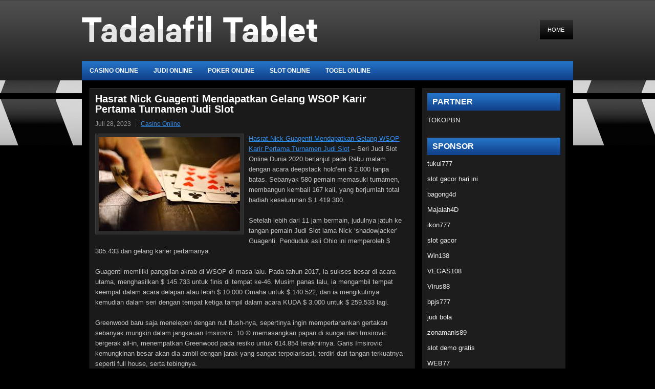

--- FILE ---
content_type: text/html; charset=UTF-8
request_url: https://tadalafiltablet.com/hasrat-nick-guagenti-mendapatkan-gelang-wsop-karir-pertama-turnamen-judi-slot/
body_size: 8211
content:
 <!DOCTYPE html><html xmlns="http://www.w3.org/1999/xhtml" lang="id">
<head profile="http://gmpg.org/xfn/11">
<meta http-equiv="Content-Type" content="text/html; charset=UTF-8" />

<meta name="viewport" content="width=device-width, initial-scale=1.0" />

<link rel="stylesheet" href="https://tadalafiltablet.com/wp-content/themes/MovieSpot/lib/css/reset.css" type="text/css" media="screen, projection" />
<link rel="stylesheet" href="https://tadalafiltablet.com/wp-content/themes/MovieSpot/lib/css/defaults.css" type="text/css" media="screen, projection" />
<!--[if lt IE 8]><link rel="stylesheet" href="https://tadalafiltablet.com/wp-content/themes/MovieSpot/lib/css/ie.css" type="text/css" media="screen, projection" /><![endif]-->

<link rel="stylesheet" href="https://tadalafiltablet.com/wp-content/themes/MovieSpot/style.css" type="text/css" media="screen, projection" />

<title>Hasrat Nick Guagenti Mendapatkan Gelang WSOP Karir Pertama Turnamen Judi Slot &#8211; Tadalafil Tablet</title>
<meta name='robots' content='max-image-preview:large' />
<link rel="alternate" type="application/rss+xml" title="Tadalafil Tablet &raquo; Hasrat Nick Guagenti Mendapatkan Gelang WSOP Karir Pertama Turnamen Judi Slot Umpan Komentar" href="https://tadalafiltablet.com/hasrat-nick-guagenti-mendapatkan-gelang-wsop-karir-pertama-turnamen-judi-slot/feed/" />
<script type="text/javascript">
window._wpemojiSettings = {"baseUrl":"https:\/\/s.w.org\/images\/core\/emoji\/14.0.0\/72x72\/","ext":".png","svgUrl":"https:\/\/s.w.org\/images\/core\/emoji\/14.0.0\/svg\/","svgExt":".svg","source":{"concatemoji":"https:\/\/tadalafiltablet.com\/wp-includes\/js\/wp-emoji-release.min.js?ver=6.2.2"}};
/*! This file is auto-generated */
!function(e,a,t){var n,r,o,i=a.createElement("canvas"),p=i.getContext&&i.getContext("2d");function s(e,t){p.clearRect(0,0,i.width,i.height),p.fillText(e,0,0);e=i.toDataURL();return p.clearRect(0,0,i.width,i.height),p.fillText(t,0,0),e===i.toDataURL()}function c(e){var t=a.createElement("script");t.src=e,t.defer=t.type="text/javascript",a.getElementsByTagName("head")[0].appendChild(t)}for(o=Array("flag","emoji"),t.supports={everything:!0,everythingExceptFlag:!0},r=0;r<o.length;r++)t.supports[o[r]]=function(e){if(p&&p.fillText)switch(p.textBaseline="top",p.font="600 32px Arial",e){case"flag":return s("\ud83c\udff3\ufe0f\u200d\u26a7\ufe0f","\ud83c\udff3\ufe0f\u200b\u26a7\ufe0f")?!1:!s("\ud83c\uddfa\ud83c\uddf3","\ud83c\uddfa\u200b\ud83c\uddf3")&&!s("\ud83c\udff4\udb40\udc67\udb40\udc62\udb40\udc65\udb40\udc6e\udb40\udc67\udb40\udc7f","\ud83c\udff4\u200b\udb40\udc67\u200b\udb40\udc62\u200b\udb40\udc65\u200b\udb40\udc6e\u200b\udb40\udc67\u200b\udb40\udc7f");case"emoji":return!s("\ud83e\udef1\ud83c\udffb\u200d\ud83e\udef2\ud83c\udfff","\ud83e\udef1\ud83c\udffb\u200b\ud83e\udef2\ud83c\udfff")}return!1}(o[r]),t.supports.everything=t.supports.everything&&t.supports[o[r]],"flag"!==o[r]&&(t.supports.everythingExceptFlag=t.supports.everythingExceptFlag&&t.supports[o[r]]);t.supports.everythingExceptFlag=t.supports.everythingExceptFlag&&!t.supports.flag,t.DOMReady=!1,t.readyCallback=function(){t.DOMReady=!0},t.supports.everything||(n=function(){t.readyCallback()},a.addEventListener?(a.addEventListener("DOMContentLoaded",n,!1),e.addEventListener("load",n,!1)):(e.attachEvent("onload",n),a.attachEvent("onreadystatechange",function(){"complete"===a.readyState&&t.readyCallback()})),(e=t.source||{}).concatemoji?c(e.concatemoji):e.wpemoji&&e.twemoji&&(c(e.twemoji),c(e.wpemoji)))}(window,document,window._wpemojiSettings);
</script>
<style type="text/css">
img.wp-smiley,
img.emoji {
	display: inline !important;
	border: none !important;
	box-shadow: none !important;
	height: 1em !important;
	width: 1em !important;
	margin: 0 0.07em !important;
	vertical-align: -0.1em !important;
	background: none !important;
	padding: 0 !important;
}
</style>
	<link rel='stylesheet' id='wp-block-library-css' href='https://tadalafiltablet.com/wp-includes/css/dist/block-library/style.min.css?ver=6.2.2' type='text/css' media='all' />
<link rel='stylesheet' id='classic-theme-styles-css' href='https://tadalafiltablet.com/wp-includes/css/classic-themes.min.css?ver=6.2.2' type='text/css' media='all' />
<style id='global-styles-inline-css' type='text/css'>
body{--wp--preset--color--black: #000000;--wp--preset--color--cyan-bluish-gray: #abb8c3;--wp--preset--color--white: #ffffff;--wp--preset--color--pale-pink: #f78da7;--wp--preset--color--vivid-red: #cf2e2e;--wp--preset--color--luminous-vivid-orange: #ff6900;--wp--preset--color--luminous-vivid-amber: #fcb900;--wp--preset--color--light-green-cyan: #7bdcb5;--wp--preset--color--vivid-green-cyan: #00d084;--wp--preset--color--pale-cyan-blue: #8ed1fc;--wp--preset--color--vivid-cyan-blue: #0693e3;--wp--preset--color--vivid-purple: #9b51e0;--wp--preset--gradient--vivid-cyan-blue-to-vivid-purple: linear-gradient(135deg,rgba(6,147,227,1) 0%,rgb(155,81,224) 100%);--wp--preset--gradient--light-green-cyan-to-vivid-green-cyan: linear-gradient(135deg,rgb(122,220,180) 0%,rgb(0,208,130) 100%);--wp--preset--gradient--luminous-vivid-amber-to-luminous-vivid-orange: linear-gradient(135deg,rgba(252,185,0,1) 0%,rgba(255,105,0,1) 100%);--wp--preset--gradient--luminous-vivid-orange-to-vivid-red: linear-gradient(135deg,rgba(255,105,0,1) 0%,rgb(207,46,46) 100%);--wp--preset--gradient--very-light-gray-to-cyan-bluish-gray: linear-gradient(135deg,rgb(238,238,238) 0%,rgb(169,184,195) 100%);--wp--preset--gradient--cool-to-warm-spectrum: linear-gradient(135deg,rgb(74,234,220) 0%,rgb(151,120,209) 20%,rgb(207,42,186) 40%,rgb(238,44,130) 60%,rgb(251,105,98) 80%,rgb(254,248,76) 100%);--wp--preset--gradient--blush-light-purple: linear-gradient(135deg,rgb(255,206,236) 0%,rgb(152,150,240) 100%);--wp--preset--gradient--blush-bordeaux: linear-gradient(135deg,rgb(254,205,165) 0%,rgb(254,45,45) 50%,rgb(107,0,62) 100%);--wp--preset--gradient--luminous-dusk: linear-gradient(135deg,rgb(255,203,112) 0%,rgb(199,81,192) 50%,rgb(65,88,208) 100%);--wp--preset--gradient--pale-ocean: linear-gradient(135deg,rgb(255,245,203) 0%,rgb(182,227,212) 50%,rgb(51,167,181) 100%);--wp--preset--gradient--electric-grass: linear-gradient(135deg,rgb(202,248,128) 0%,rgb(113,206,126) 100%);--wp--preset--gradient--midnight: linear-gradient(135deg,rgb(2,3,129) 0%,rgb(40,116,252) 100%);--wp--preset--duotone--dark-grayscale: url('#wp-duotone-dark-grayscale');--wp--preset--duotone--grayscale: url('#wp-duotone-grayscale');--wp--preset--duotone--purple-yellow: url('#wp-duotone-purple-yellow');--wp--preset--duotone--blue-red: url('#wp-duotone-blue-red');--wp--preset--duotone--midnight: url('#wp-duotone-midnight');--wp--preset--duotone--magenta-yellow: url('#wp-duotone-magenta-yellow');--wp--preset--duotone--purple-green: url('#wp-duotone-purple-green');--wp--preset--duotone--blue-orange: url('#wp-duotone-blue-orange');--wp--preset--font-size--small: 13px;--wp--preset--font-size--medium: 20px;--wp--preset--font-size--large: 36px;--wp--preset--font-size--x-large: 42px;--wp--preset--spacing--20: 0.44rem;--wp--preset--spacing--30: 0.67rem;--wp--preset--spacing--40: 1rem;--wp--preset--spacing--50: 1.5rem;--wp--preset--spacing--60: 2.25rem;--wp--preset--spacing--70: 3.38rem;--wp--preset--spacing--80: 5.06rem;--wp--preset--shadow--natural: 6px 6px 9px rgba(0, 0, 0, 0.2);--wp--preset--shadow--deep: 12px 12px 50px rgba(0, 0, 0, 0.4);--wp--preset--shadow--sharp: 6px 6px 0px rgba(0, 0, 0, 0.2);--wp--preset--shadow--outlined: 6px 6px 0px -3px rgba(255, 255, 255, 1), 6px 6px rgba(0, 0, 0, 1);--wp--preset--shadow--crisp: 6px 6px 0px rgba(0, 0, 0, 1);}:where(.is-layout-flex){gap: 0.5em;}body .is-layout-flow > .alignleft{float: left;margin-inline-start: 0;margin-inline-end: 2em;}body .is-layout-flow > .alignright{float: right;margin-inline-start: 2em;margin-inline-end: 0;}body .is-layout-flow > .aligncenter{margin-left: auto !important;margin-right: auto !important;}body .is-layout-constrained > .alignleft{float: left;margin-inline-start: 0;margin-inline-end: 2em;}body .is-layout-constrained > .alignright{float: right;margin-inline-start: 2em;margin-inline-end: 0;}body .is-layout-constrained > .aligncenter{margin-left: auto !important;margin-right: auto !important;}body .is-layout-constrained > :where(:not(.alignleft):not(.alignright):not(.alignfull)){max-width: var(--wp--style--global--content-size);margin-left: auto !important;margin-right: auto !important;}body .is-layout-constrained > .alignwide{max-width: var(--wp--style--global--wide-size);}body .is-layout-flex{display: flex;}body .is-layout-flex{flex-wrap: wrap;align-items: center;}body .is-layout-flex > *{margin: 0;}:where(.wp-block-columns.is-layout-flex){gap: 2em;}.has-black-color{color: var(--wp--preset--color--black) !important;}.has-cyan-bluish-gray-color{color: var(--wp--preset--color--cyan-bluish-gray) !important;}.has-white-color{color: var(--wp--preset--color--white) !important;}.has-pale-pink-color{color: var(--wp--preset--color--pale-pink) !important;}.has-vivid-red-color{color: var(--wp--preset--color--vivid-red) !important;}.has-luminous-vivid-orange-color{color: var(--wp--preset--color--luminous-vivid-orange) !important;}.has-luminous-vivid-amber-color{color: var(--wp--preset--color--luminous-vivid-amber) !important;}.has-light-green-cyan-color{color: var(--wp--preset--color--light-green-cyan) !important;}.has-vivid-green-cyan-color{color: var(--wp--preset--color--vivid-green-cyan) !important;}.has-pale-cyan-blue-color{color: var(--wp--preset--color--pale-cyan-blue) !important;}.has-vivid-cyan-blue-color{color: var(--wp--preset--color--vivid-cyan-blue) !important;}.has-vivid-purple-color{color: var(--wp--preset--color--vivid-purple) !important;}.has-black-background-color{background-color: var(--wp--preset--color--black) !important;}.has-cyan-bluish-gray-background-color{background-color: var(--wp--preset--color--cyan-bluish-gray) !important;}.has-white-background-color{background-color: var(--wp--preset--color--white) !important;}.has-pale-pink-background-color{background-color: var(--wp--preset--color--pale-pink) !important;}.has-vivid-red-background-color{background-color: var(--wp--preset--color--vivid-red) !important;}.has-luminous-vivid-orange-background-color{background-color: var(--wp--preset--color--luminous-vivid-orange) !important;}.has-luminous-vivid-amber-background-color{background-color: var(--wp--preset--color--luminous-vivid-amber) !important;}.has-light-green-cyan-background-color{background-color: var(--wp--preset--color--light-green-cyan) !important;}.has-vivid-green-cyan-background-color{background-color: var(--wp--preset--color--vivid-green-cyan) !important;}.has-pale-cyan-blue-background-color{background-color: var(--wp--preset--color--pale-cyan-blue) !important;}.has-vivid-cyan-blue-background-color{background-color: var(--wp--preset--color--vivid-cyan-blue) !important;}.has-vivid-purple-background-color{background-color: var(--wp--preset--color--vivid-purple) !important;}.has-black-border-color{border-color: var(--wp--preset--color--black) !important;}.has-cyan-bluish-gray-border-color{border-color: var(--wp--preset--color--cyan-bluish-gray) !important;}.has-white-border-color{border-color: var(--wp--preset--color--white) !important;}.has-pale-pink-border-color{border-color: var(--wp--preset--color--pale-pink) !important;}.has-vivid-red-border-color{border-color: var(--wp--preset--color--vivid-red) !important;}.has-luminous-vivid-orange-border-color{border-color: var(--wp--preset--color--luminous-vivid-orange) !important;}.has-luminous-vivid-amber-border-color{border-color: var(--wp--preset--color--luminous-vivid-amber) !important;}.has-light-green-cyan-border-color{border-color: var(--wp--preset--color--light-green-cyan) !important;}.has-vivid-green-cyan-border-color{border-color: var(--wp--preset--color--vivid-green-cyan) !important;}.has-pale-cyan-blue-border-color{border-color: var(--wp--preset--color--pale-cyan-blue) !important;}.has-vivid-cyan-blue-border-color{border-color: var(--wp--preset--color--vivid-cyan-blue) !important;}.has-vivid-purple-border-color{border-color: var(--wp--preset--color--vivid-purple) !important;}.has-vivid-cyan-blue-to-vivid-purple-gradient-background{background: var(--wp--preset--gradient--vivid-cyan-blue-to-vivid-purple) !important;}.has-light-green-cyan-to-vivid-green-cyan-gradient-background{background: var(--wp--preset--gradient--light-green-cyan-to-vivid-green-cyan) !important;}.has-luminous-vivid-amber-to-luminous-vivid-orange-gradient-background{background: var(--wp--preset--gradient--luminous-vivid-amber-to-luminous-vivid-orange) !important;}.has-luminous-vivid-orange-to-vivid-red-gradient-background{background: var(--wp--preset--gradient--luminous-vivid-orange-to-vivid-red) !important;}.has-very-light-gray-to-cyan-bluish-gray-gradient-background{background: var(--wp--preset--gradient--very-light-gray-to-cyan-bluish-gray) !important;}.has-cool-to-warm-spectrum-gradient-background{background: var(--wp--preset--gradient--cool-to-warm-spectrum) !important;}.has-blush-light-purple-gradient-background{background: var(--wp--preset--gradient--blush-light-purple) !important;}.has-blush-bordeaux-gradient-background{background: var(--wp--preset--gradient--blush-bordeaux) !important;}.has-luminous-dusk-gradient-background{background: var(--wp--preset--gradient--luminous-dusk) !important;}.has-pale-ocean-gradient-background{background: var(--wp--preset--gradient--pale-ocean) !important;}.has-electric-grass-gradient-background{background: var(--wp--preset--gradient--electric-grass) !important;}.has-midnight-gradient-background{background: var(--wp--preset--gradient--midnight) !important;}.has-small-font-size{font-size: var(--wp--preset--font-size--small) !important;}.has-medium-font-size{font-size: var(--wp--preset--font-size--medium) !important;}.has-large-font-size{font-size: var(--wp--preset--font-size--large) !important;}.has-x-large-font-size{font-size: var(--wp--preset--font-size--x-large) !important;}
.wp-block-navigation a:where(:not(.wp-element-button)){color: inherit;}
:where(.wp-block-columns.is-layout-flex){gap: 2em;}
.wp-block-pullquote{font-size: 1.5em;line-height: 1.6;}
</style>
<script type='text/javascript' src='https://tadalafiltablet.com/wp-includes/js/jquery/jquery.min.js?ver=3.6.4' id='jquery-core-js'></script>
<script type='text/javascript' src='https://tadalafiltablet.com/wp-includes/js/jquery/jquery-migrate.min.js?ver=3.4.0' id='jquery-migrate-js'></script>
<script type='text/javascript' src='https://tadalafiltablet.com/wp-content/themes/MovieSpot/lib/js/superfish.js?ver=6.2.2' id='superfish-js'></script>
<script type='text/javascript' src='https://tadalafiltablet.com/wp-content/themes/MovieSpot/lib/js/jquery.mobilemenu.js?ver=6.2.2' id='mobilemenu-js'></script>
<link rel="https://api.w.org/" href="https://tadalafiltablet.com/wp-json/" /><link rel="alternate" type="application/json" href="https://tadalafiltablet.com/wp-json/wp/v2/posts/480" /><link rel="EditURI" type="application/rsd+xml" title="RSD" href="https://tadalafiltablet.com/xmlrpc.php?rsd" />
<link rel="wlwmanifest" type="application/wlwmanifest+xml" href="https://tadalafiltablet.com/wp-includes/wlwmanifest.xml" />

<link rel="canonical" href="https://tadalafiltablet.com/hasrat-nick-guagenti-mendapatkan-gelang-wsop-karir-pertama-turnamen-judi-slot/" />
<link rel='shortlink' href='https://tadalafiltablet.com/?p=480' />
<link rel="alternate" type="application/json+oembed" href="https://tadalafiltablet.com/wp-json/oembed/1.0/embed?url=https%3A%2F%2Ftadalafiltablet.com%2Fhasrat-nick-guagenti-mendapatkan-gelang-wsop-karir-pertama-turnamen-judi-slot%2F" />
<link rel="alternate" type="text/xml+oembed" href="https://tadalafiltablet.com/wp-json/oembed/1.0/embed?url=https%3A%2F%2Ftadalafiltablet.com%2Fhasrat-nick-guagenti-mendapatkan-gelang-wsop-karir-pertama-turnamen-judi-slot%2F&#038;format=xml" />
<link rel="shortcut icon" href="https://tadalafiltablet.com/wp-content/themes/MovieSpot/images/favicon.png" type="image/x-icon" />
<link rel="alternate" type="application/rss+xml" title="Tadalafil Tablet RSS Feed" href="https://tadalafiltablet.com/feed/" />
<link rel="pingback" href="https://tadalafiltablet.com/xmlrpc.php" />

</head>

<body class="post-template-default single single-post postid-480 single-format-standard">

<div id="container">

    <div id="header">
    
        <div class="logo">
         
            <a href="https://tadalafiltablet.com"><img src="https://tadalafiltablet.com/wp-content/themes/MovieSpot/images/logo.png" alt="Tadalafil Tablet" title="Tadalafil Tablet" /></a>
         
        </div><!-- .logo -->

        <div class="header-right">
                            <div class="clearfix">
                    			        <div class="menu-primary-container">
			<ul class="menus menu-primary">
                <li ><a href="https://tadalafiltablet.com">Home</a></li>
							</ul>
		</div>
                      <!--.primary menu--> 	
                        </div>
                    </div><!-- .header-right -->
        
    </div><!-- #header -->
    
            <div class="clearfix">
            			        <div class="menu-secondary-container">
			<ul class="menus menu-secondary">
					<li class="cat-item cat-item-150"><a href="https://tadalafiltablet.com/category/casino-online/">Casino Online</a>
</li>
	<li class="cat-item cat-item-149"><a href="https://tadalafiltablet.com/category/judi-online/">Judi Online</a>
</li>
	<li class="cat-item cat-item-151"><a href="https://tadalafiltablet.com/category/poker-online/">Poker Online</a>
</li>
	<li class="cat-item cat-item-152"><a href="https://tadalafiltablet.com/category/slot-online/">Slot Online</a>
</li>
	<li class="cat-item cat-item-153"><a href="https://tadalafiltablet.com/category/togel-online/">Togel Online</a>
</li>
			</ul>
		</div>
                      <!--.secondary menu--> 	
                </div>
    
    <div id="main">
    
            
        <div id="content">
            
                    
            
    <div class="post post-single clearfix post-480 type-post status-publish format-standard has-post-thumbnail hentry category-casino-online tag-casino tag-judi tag-poker tag-slot tag-togel" id="post-480">
    
        <h2 class="title">Hasrat Nick Guagenti Mendapatkan Gelang WSOP Karir Pertama Turnamen Judi Slot</h2>
        
        <div class="postmeta-primary">
    
            <span class="meta_date">Juli 28, 2023</span>
           &nbsp; <span class="meta_categories"><a href="https://tadalafiltablet.com/category/casino-online/" rel="category tag">Casino Online</a></span>
    
                 
        </div>
        
        <div class="entry clearfix">
            
            <img width="276" height="183" src="https://tadalafiltablet.com/wp-content/uploads/2023/06/Z030.jpg" class="alignleft featured_image wp-post-image" alt="" decoding="async" />            
            <p><a href="https://tadalafiltablet.com/hasrat-nick-guagenti-mendapatkan-gelang-wsop-karir-pertama-turnamen-judi-slot/">Hasrat Nick Guagenti Mendapatkan Gelang WSOP Karir Pertama Turnamen Judi Slot</a> &#8211; Seri Judi Slot Online Dunia 2020 berlanjut pada Rabu malam dengan acara deepstack hold&#8217;em $ 2.000 tanpa batas. Sebanyak 580 pemain memasuki turnamen, membangun kembali 167 kali, yang berjumlah total hadiah keseluruhan $ 1.419.300.</p>
<p>Setelah lebih dari 11 jam bermain, judulnya jatuh ke tangan pemain Judi Slot lama Nick &#8216;shadowjacker&#8217; Guagenti. Penduduk asli Ohio ini memperoleh $ 305.433 dan gelang karier pertamanya.</p>
<p>Guagenti memiliki panggilan akrab di WSOP di masa lalu. Pada tahun 2017, ia sukses besar di acara utama, menghasilkan $ 145.733 untuk finis di tempat ke-46. Musim panas lalu, ia mengambil tempat keempat dalam acara delapan atau lebih $ 10.000 Omaha untuk $ 140.522, dan ia mengikutinya kemudian dalam seri dengan tempat ketiga tampil dalam acara KUDA $ 3.000 untuk $ 259.533 lagi.</p>
<p>Greenwood baru saja menelepon dengan nut flush-nya, sepertinya ingin mempertahankan gertakan sebanyak mungkin dalam jangkauan Imsirovic. 10 © memasangkan papan di sungai dan Imsirovic bergerak all-in, menempatkan Greenwood pada resiko untuk 614.854 terakhirnya. Garis Imsirovic kemungkinan besar akan dia ambil dengan jarak yang sangat terpolarisasi, terdiri dari tangan terkuatnya seperti full house, serta tebingnya.</p>
<p>Untuk meraih kemenangan, Guagenti harus mengatasi tabel final yang menyertakan pemain terkenal seperti Tom &#8216;.beast.&#8217; Cannuli, Vinny &#8216;brownmagic&#8217; Pahuja, Ryan &#8216;toosick&#8217; Tosoc, dan Ari &#8216;philivey&#8217; Engel.Las Vegas Strip menghasilkan lebih dari setengah pendapatan Clark County dengan $ 330,1 juta tetapi mengalami penurunan yang lebih tajam daripada bagian lain negara bagian itu karena angka-angka itu turun 39,19 persen. Pendapatan yang hilang dari kasino Strip menyumbang sedikit lebih dari 79 persen dari keseluruhan penurunan negara bagian kunjungi agen judi <a href="https://feltracing.com/">Slot5000 online</a>.</p>
<p>Danau Tahoe Selatan dan Utara adalah satu-satunya daerah lain di negara bagian yang turun lebih dari 30 persen, masing-masing turun 39,7 dan 33,2 persen.</p>
    
        </div>
        
        <div class="postmeta-secondary"><span class="meta_tags"><a href="https://tadalafiltablet.com/tag/casino/" rel="tag">Casino</a>, <a href="https://tadalafiltablet.com/tag/judi/" rel="tag">Judi</a>, <a href="https://tadalafiltablet.com/tag/poker/" rel="tag">Poker</a>, <a href="https://tadalafiltablet.com/tag/slot/" rel="tag">Slot</a>, <a href="https://tadalafiltablet.com/tag/togel/" rel="tag">Togel</a></span></div> 
        
    
    </div><!-- Post ID 480 -->
    
                
                    
        </div><!-- #content -->
    
        
<div id="sidebar-primary">

		<ul class="widget_text widget-container">
			<li id="custom_html-6" class="widget_text widget widget_custom_html">
				<h3 class="widgettitle">PARTNER</h3>
				<div class="textwidget custom-html-widget"><a href="https://www.tokopbn.com/">TOKOPBN</a></div>
			</li>
		</ul>
    	
		<ul class="widget-container">
			<li id="sponsor" class="widget widget_meta">
				<h3 class="widgettitle">Sponsor</h3>			
				<ul>
					<li><a href="https://50tukul777.com">tukul777</a></li>
                            <li><a href="https://www.asianwindky.com/menu">slot gacor hari ini</a></li>
                            <li><a href="https://www.freelanceaffiliateguide.com/product/">bagong4d</a></li>
                            <li><a href="https://majalah4dlink.com/">Majalah4D</a></li>
                            <li><a href="https://restaurantbusinessalliance.com/about/">ikon777</a></li>
                            <li><a href="https://www.ninzasushibar.com/gallery.html">slot gacor</a></li>
                            <li><a href="https://win138za.com">Win138</a></li>
                            <li><a href="https://filmbagus.org/blog/">VEGAS108</a></li>
                            <li><a href="https://riseforclimate.org/">Virus88</a></li>
                            <li><a href="https://www.freelance-academy.org/">bpjs777</a></li>
                            <li><a href="https://eaglesmerecottages.com/">judi bola</a></li>
                            <li><a href="https://zonamanis89.id/">zonamanis89</a></li>
                            <li><a href="https://aliceripoll.com/">slot demo gratis</a></li>
                            <li><a href="https://miserysignalsmusic.com/home">WEB77</a></li>
                            <li><a href="https://linkr.bio/gama69">game online</a></li>
                            				</ul>
			</li>
		</ul>

    <ul class="widget-container"><li id="meta-4" class="widget widget_meta"><h3 class="widgettitle">Meta</h3>
		<ul>
						<li><a href="https://tadalafiltablet.com/wp-login.php">Masuk</a></li>
			<li><a href="https://tadalafiltablet.com/feed/">Feed entri</a></li>
			<li><a href="https://tadalafiltablet.com/comments/feed/">Feed komentar</a></li>

			<li><a href="https://wordpress.org/">WordPress.org</a></li>
		</ul>

		</li></ul><ul class="widget-container"><li id="search-4" class="widget widget_search"> 
<div id="search" title="Type and hit enter">
    <form method="get" id="searchform" action="https://tadalafiltablet.com/"> 
        <input type="text" value="Search" 
            name="s" id="s"  onblur="if (this.value == '')  {this.value = 'Search';}"  
            onfocus="if (this.value == 'Search') {this.value = '';}" 
        />
    </form>
</div><!-- #search --></li></ul><ul class="widget-container"><li id="archives-4" class="widget widget_archive"><h3 class="widgettitle">Arsip</h3>
			<ul>
					<li><a href='https://tadalafiltablet.com/2026/01/'>Januari 2026</a>&nbsp;(15)</li>
	<li><a href='https://tadalafiltablet.com/2025/12/'>Desember 2025</a>&nbsp;(31)</li>
	<li><a href='https://tadalafiltablet.com/2025/11/'>November 2025</a>&nbsp;(38)</li>
	<li><a href='https://tadalafiltablet.com/2025/10/'>Oktober 2025</a>&nbsp;(27)</li>
	<li><a href='https://tadalafiltablet.com/2025/09/'>September 2025</a>&nbsp;(28)</li>
	<li><a href='https://tadalafiltablet.com/2025/08/'>Agustus 2025</a>&nbsp;(26)</li>
	<li><a href='https://tadalafiltablet.com/2025/07/'>Juli 2025</a>&nbsp;(19)</li>
	<li><a href='https://tadalafiltablet.com/2025/06/'>Juni 2025</a>&nbsp;(24)</li>
	<li><a href='https://tadalafiltablet.com/2025/05/'>Mei 2025</a>&nbsp;(21)</li>
	<li><a href='https://tadalafiltablet.com/2025/04/'>April 2025</a>&nbsp;(19)</li>
	<li><a href='https://tadalafiltablet.com/2025/03/'>Maret 2025</a>&nbsp;(42)</li>
	<li><a href='https://tadalafiltablet.com/2025/02/'>Februari 2025</a>&nbsp;(29)</li>
	<li><a href='https://tadalafiltablet.com/2025/01/'>Januari 2025</a>&nbsp;(29)</li>
	<li><a href='https://tadalafiltablet.com/2024/12/'>Desember 2024</a>&nbsp;(33)</li>
	<li><a href='https://tadalafiltablet.com/2024/11/'>November 2024</a>&nbsp;(34)</li>
	<li><a href='https://tadalafiltablet.com/2024/10/'>Oktober 2024</a>&nbsp;(38)</li>
	<li><a href='https://tadalafiltablet.com/2024/09/'>September 2024</a>&nbsp;(30)</li>
	<li><a href='https://tadalafiltablet.com/2024/08/'>Agustus 2024</a>&nbsp;(37)</li>
	<li><a href='https://tadalafiltablet.com/2024/07/'>Juli 2024</a>&nbsp;(42)</li>
	<li><a href='https://tadalafiltablet.com/2024/06/'>Juni 2024</a>&nbsp;(46)</li>
	<li><a href='https://tadalafiltablet.com/2024/05/'>Mei 2024</a>&nbsp;(33)</li>
	<li><a href='https://tadalafiltablet.com/2024/04/'>April 2024</a>&nbsp;(34)</li>
	<li><a href='https://tadalafiltablet.com/2024/03/'>Maret 2024</a>&nbsp;(49)</li>
	<li><a href='https://tadalafiltablet.com/2024/02/'>Februari 2024</a>&nbsp;(30)</li>
	<li><a href='https://tadalafiltablet.com/2024/01/'>Januari 2024</a>&nbsp;(29)</li>
	<li><a href='https://tadalafiltablet.com/2023/12/'>Desember 2023</a>&nbsp;(28)</li>
	<li><a href='https://tadalafiltablet.com/2023/11/'>November 2023</a>&nbsp;(21)</li>
	<li><a href='https://tadalafiltablet.com/2023/10/'>Oktober 2023</a>&nbsp;(39)</li>
	<li><a href='https://tadalafiltablet.com/2023/09/'>September 2023</a>&nbsp;(20)</li>
	<li><a href='https://tadalafiltablet.com/2023/08/'>Agustus 2023</a>&nbsp;(36)</li>
	<li><a href='https://tadalafiltablet.com/2023/07/'>Juli 2023</a>&nbsp;(35)</li>
	<li><a href='https://tadalafiltablet.com/2023/06/'>Juni 2023</a>&nbsp;(34)</li>
	<li><a href='https://tadalafiltablet.com/2023/05/'>Mei 2023</a>&nbsp;(41)</li>
	<li><a href='https://tadalafiltablet.com/2023/04/'>April 2023</a>&nbsp;(19)</li>
	<li><a href='https://tadalafiltablet.com/2023/03/'>Maret 2023</a>&nbsp;(1)</li>
			</ul>

			</li></ul><ul class="widget-container"><li id="categories-2" class="widget widget_categories"><h3 class="widgettitle">Kategori</h3>
			<ul>
					<li class="cat-item cat-item-150"><a href="https://tadalafiltablet.com/category/casino-online/">Casino Online</a> (269)
</li>
	<li class="cat-item cat-item-149"><a href="https://tadalafiltablet.com/category/judi-online/">Judi Online</a> (175)
</li>
	<li class="cat-item cat-item-151"><a href="https://tadalafiltablet.com/category/poker-online/">Poker Online</a> (180)
</li>
	<li class="cat-item cat-item-152"><a href="https://tadalafiltablet.com/category/slot-online/">Slot Online</a> (124)
</li>
	<li class="cat-item cat-item-153"><a href="https://tadalafiltablet.com/category/togel-online/">Togel Online</a> (309)
</li>
			</ul>

			</li></ul>
		<ul class="widget-container"><li id="recent-posts-4" class="widget widget_recent_entries">
		<h3 class="widgettitle">Pos-pos Terbaru</h3>
		<ul>
											<li>
					<a href="https://tadalafiltablet.com/pejudi-slot-toto-2026-ini-untuk-seorang-miliuner-yang-pertama-namanya-bobby-baldwin/">Pejudi Slot Toto 2026 ini untuk seorang miliuner yang pertama namanya Bobby Baldwin</a>
											<span class="post-date">Januari 18, 2026</span>
									</li>
											<li>
					<a href="https://tadalafiltablet.com/semakin-terbuka-kesempatan-untuk-menang-di-pala-casino-toto-2026-spa-resort/">Semakin terbuka kesempatan untuk menang di Pala Casino Toto 2026 Spa Resort</a>
											<span class="post-date">Januari 18, 2026</span>
									</li>
											<li>
					<a href="https://tadalafiltablet.com/kejuaraan-online-dunia-tur-slot-toto-2026-dunia-seharga-488508/">Kejuaraan Online Dunia Tur Slot Toto 2026 Dunia seharga $ 488,508</a>
											<span class="post-date">Januari 16, 2026</span>
									</li>
											<li>
					<a href="https://tadalafiltablet.com/steve-odwyer-menangkan-slot-toto-2026stars-spring-championship-of-slot-toto-2026-online/">Steve O&#8217;Dwyer Menangkan Slot Toto 2026Stars Spring Championship Of Slot Toto 2026 Online</a>
											<span class="post-date">Januari 15, 2026</span>
									</li>
											<li>
					<a href="https://tadalafiltablet.com/sikap-penting-untuk-sukses-togel-2026-oleh-ian-taylor/">Sikap Penting untuk Sukses Togel 2026 oleh Ian Taylor</a>
											<span class="post-date">Januari 13, 2026</span>
									</li>
					</ul>

		</li></ul><ul class="widget-container"><li id="tag_cloud-2" class="widget widget_tag_cloud"><h3 class="widgettitle">Tag</h3><div class="tagcloud"><a href="https://tadalafiltablet.com/tag/casino/" class="tag-cloud-link tag-link-155 tag-link-position-1" style="font-size: 8pt;" aria-label="Casino (1,056 item)">Casino</a>
<a href="https://tadalafiltablet.com/tag/judi/" class="tag-cloud-link tag-link-154 tag-link-position-2" style="font-size: 8pt;" aria-label="Judi (1,056 item)">Judi</a>
<a href="https://tadalafiltablet.com/tag/poker/" class="tag-cloud-link tag-link-156 tag-link-position-3" style="font-size: 8pt;" aria-label="Poker (1,056 item)">Poker</a>
<a href="https://tadalafiltablet.com/tag/slot/" class="tag-cloud-link tag-link-157 tag-link-position-4" style="font-size: 8pt;" aria-label="Slot (1,056 item)">Slot</a>
<a href="https://tadalafiltablet.com/tag/togel/" class="tag-cloud-link tag-link-158 tag-link-position-5" style="font-size: 8pt;" aria-label="Togel (1,056 item)">Togel</a></div>
</li></ul>    
</div><!-- #sidebar-primary -->


<div id="sidebar-secondary">

        
</div><!-- #sidebar-secondary -->        
                
    </div><!-- #main -->
    
    
    <div id="footer-widgets" class="clearfix">
                <div class="footer-widget-box">
                    </div>
        
        <div class="footer-widget-box">
                    </div>
        
        <div class="footer-widget-box">
                    </div>
        
        <div class="footer-widget-box footer-widget-box-last">
                    </div>
        
    </div>

    <div id="footer">
    
        <div id="copyrights">
             &copy; 2026  <a href="https://tadalafiltablet.com/">Tadalafil Tablet</a> 
        </div>
        
                
        <div id="credits" style="overflow-y: hidden;overflow-x: visible;width: 400px;margin: auto;">
				<div style="width: 10000px;text-align: left;">
					Powered by <a href="http://wordpress.org/"><strong>WordPress</strong></a> | Theme Designed by:  <a href="https://www.bca.co.id/" rel="follow">Bank bca</a> <a href="https://www.bni.co.id/" rel="follow">Bank bni</a> <a href="https://bri.co.id/" rel="follow">Bank bri</a> <a href="https://www.btn.co.id/" rel="follow">Bank btn</a> <a href="https://www.cimbniaga.co.id" rel="follow">Bank cimbniaga</a> <a href="https://www.citibank.co.id/" rel="follow">Bank citibank</a> <a href="https://www.danamon.co.id" rel="follow">Bank danamon</a> <a href="https://www.bi.go.id/" rel="follow">Bank Indonesia</a> <a href="https://www.klikmbc.co.id/" rel="follow">Bank klikmbc</a> <a href="https://www.bankmandiri.co.id/" rel="follow">Bank mandiri</a> <a href="https://www.ocbc.com/" rel="follow">Bank ocbc</a> <a href="https://www.panin.co.id/" rel="follow">bank Panin</a> <a href="https://facebook.com/" rel="follow">facebook</a> <a href="https://google.co.id/" rel="follow">google</a> <a href="https://www.instagram.com/" rel="follow">instagram</a> <a href="https://www.maybank.co.id/" rel="follow">maybank</a> <a href="https://paypal.com/" rel="follow">paypall</a> <a href="https://www.telkom.co.id/" rel="follow">telkom</a> <a href="https://www.telkomsel.com/" rel="follow">telkomsel</a> <a href="https://www.tiktok.com/" rel="follow">tiktok</a> <a href="https://twitter.com/" rel="follow">twitter</a> <a href="https://web.whatsapp.com/" rel="follow">WA</a> <a href="https://youtube.com/" rel="follow">youtube</a>						
				</div>
			</div><!-- #credits -->
			
    </div><!-- #footer -->
    
</div><!-- #container -->

<script type='text/javascript' src='https://tadalafiltablet.com/wp-includes/js/comment-reply.min.js?ver=6.2.2' id='comment-reply-js'></script>
<script type='text/javascript' src='https://tadalafiltablet.com/wp-includes/js/hoverIntent.min.js?ver=1.10.2' id='hoverIntent-js'></script>

<script type='text/javascript'>
/* <![CDATA[ */
jQuery.noConflict();
jQuery(function(){ 
	jQuery('ul.menu-primary').superfish({ 
	animation: {opacity:'show'},
autoArrows:  true,
                dropShadows: false, 
                speed: 200,
                delay: 800
                });
            });
jQuery('.menu-primary-container').mobileMenu({
                defaultText: 'Menu',
                className: 'menu-primary-responsive',
                containerClass: 'menu-primary-responsive-container',
                subMenuDash: '&ndash;'
            });

jQuery(function(){ 
	jQuery('ul.menu-secondary').superfish({ 
	animation: {opacity:'show'},
autoArrows:  true,
                dropShadows: false, 
                speed: 200,
                delay: 800
                });
            });
jQuery('.menu-secondary-container').mobileMenu({
                defaultText: 'Navigation',
                className: 'menu-secondary-responsive',
                containerClass: 'menu-secondary-responsive-container',
                subMenuDash: '&ndash;'
            });

/* ]]> */
</script>
<script defer src="https://static.cloudflareinsights.com/beacon.min.js/vcd15cbe7772f49c399c6a5babf22c1241717689176015" integrity="sha512-ZpsOmlRQV6y907TI0dKBHq9Md29nnaEIPlkf84rnaERnq6zvWvPUqr2ft8M1aS28oN72PdrCzSjY4U6VaAw1EQ==" data-cf-beacon='{"version":"2024.11.0","token":"d5bbc37e252e4284bd78ed15dd11b23f","r":1,"server_timing":{"name":{"cfCacheStatus":true,"cfEdge":true,"cfExtPri":true,"cfL4":true,"cfOrigin":true,"cfSpeedBrain":true},"location_startswith":null}}' crossorigin="anonymous"></script>
</body>
</html>